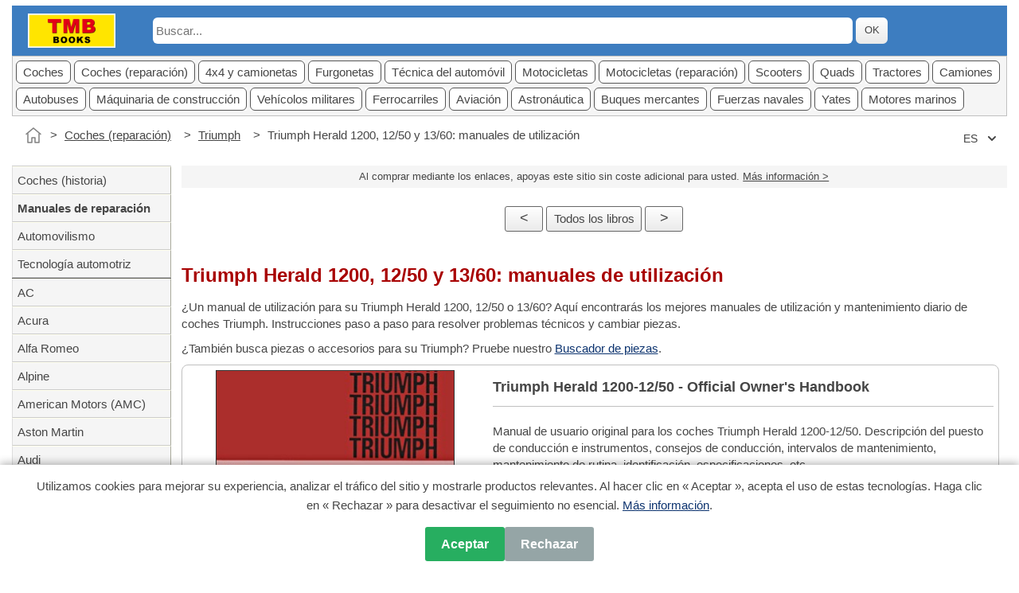

--- FILE ---
content_type: text/html
request_url: https://www.tmbbooks.com/es/autom_Triumphrep11.html
body_size: 6013
content:
<!DOCTYPE html>
<html lang="es">
<head>
<meta charset="utf-8">
<meta name="viewport" content="width=device-width, initial-scale=1.0">
<meta name ="format-detection" content="telephone=no">
<meta name="theme-color" content="#ffffff">
<title>Triumph Herald 1200, 12/50 y 13/60: manuales de utilizaci&#243;n | Comprar en Espa&#241;ol | TMB Books</title>
<meta name="description" content="&#191;Un manual de utilizaci&#243;n para su Triumph Herald 1200, 12/50 o 13/60? Aqu&#237; encontrar&#225;s los mejores manuales de utilizaci&#243;n y mantenimiento diario de coches Triumph.">
<meta name="robots" content="index,follow">
<link rel="canonical" href="https://www.tmbbooks.com/es/autom_Triumphrep11.html">
<link rel="alternate" href="https://www.tmbbooks.com/de/autom_Triumphrep11.html" hreflang="de-de">
<link rel="alternate" href="https://www.tmbbooks.com/de/autom_Triumphrep11.html" hreflang="de-at">
<link rel="alternate" href="https://www.tmbbooks.com/de/autom_Triumphrep11.html" hreflang="de-ch">
<link rel="alternate" href="https://www.tmbbooks.com/de/autom_Triumphrep11.html" hreflang="de">
<link rel="alternate" href="https://www.tmbbooks.com/en/autom_Triumphrep11.html" hreflang="en-gb">
<link rel="alternate" href="https://www.tmbbooks.com/en/autom_Triumphrep11.html" hreflang="en-us">
<link rel="alternate" href="https://www.tmbbooks.com/en/autom_Triumphrep11.html" hreflang="en-ca">
<link rel="alternate" href="https://www.tmbbooks.com/en/autom_Triumphrep11.html" hreflang="en-ie">
<link rel="alternate" href="https://www.tmbbooks.com/en/autom_Triumphrep11.html" hreflang="en">
<link rel="alternate" href="https://www.tmbbooks.com/es/autom_Triumphrep11.html" hreflang="es-es">
<link rel="alternate" href="https://www.tmbbooks.com/es/autom_Triumphrep11.html" hreflang="es-us">
<link rel="alternate" href="https://www.tmbbooks.com/es/autom_Triumphrep11.html" hreflang="es">
<link rel="alternate" href="https://www.tmbbooks.com/fr/autom_Triumphrep11.html" hreflang="fr-fr">
<link rel="alternate" href="https://www.tmbbooks.com/fr/autom_Triumphrep11.html" hreflang="fr-be">
<link rel="alternate" href="https://www.tmbbooks.com/fr/autom_Triumphrep11.html" hreflang="fr-ca">
<link rel="alternate" href="https://www.tmbbooks.com/fr/autom_Triumphrep11.html" hreflang="fr-ch">
<link rel="alternate" href="https://www.tmbbooks.com/fr/autom_Triumphrep11.html" hreflang="fr">
<link rel="alternate" href="https://www.tmbbooks.com/nl/autom_Triumphrep11.html" hreflang="nl-nl">
<link rel="alternate" href="https://www.tmbbooks.com/nl/autom_Triumphrep11.html" hreflang="nl-be">
<link rel="alternate" href="https://www.tmbbooks.com/nl/autom_Triumphrep11.html" hreflang="nl">
<link rel="alternate" href="https://www.tmbbooks.com/pl/autom_Triumphrep11.html" hreflang="pl-pl">
<link rel="alternate" href="https://www.tmbbooks.com/pl/autom_Triumphrep11.html" hreflang="pl">
<link rel="alternate" href="https://www.tmbbooks.com/" hreflang="x-default">
<meta property="og:title" content = "Triumph Herald 1200, 12/50 y 13/60: manuales de utilizaci&#243;n | Comprar en Espa&#241;ol | TMB Books">
<meta property="og:type" content="website">
<meta property="og:description" content = "&#191;Un manual de utilizaci&#243;n para su Triumph Herald 1200, 12/50 o 13/60? Aqu&#237; encontrar&#225;s los mejores manuales de utilizaci&#243;n y mantenimiento diario de coches Triumph.">
<meta property="og:url" content = "https://www.tmbbooks.com/es/autom_Triumphrep11.html">
<meta property="og:image" content = "https://www.tmbbooks.com/afb/tmb-org.jpg">
<link href="../TMB.css" rel="stylesheet">
<link rel="apple-touch-icon" sizes="180x180" href="../apple-touch-icon-180x180.png">
<link rel="icon" sizes="192x192" href="../touch-icon-192x192.png">
<link rel="icon" sizes="128x128" href="../niceicon.png">
<script src="../js/script.js" defer></script>
<script type="application/ld+json">
{
"@context": "https://schema.org",
"@type": "BreadcrumbList",
"itemListElement": [{
"@type": "ListItem",
"position": 1,
"name": "Inicio",
"item": "https://www.tmbbooks.com/es/index.htm"
},{
"@type": "ListItem",
"position": 2,
"name": "Coches (reparaci&#243;n)",
"item": "https://www.tmbbooks.com/es/bk_autorep.htm"
},{
"@type": "ListItem",
"position": 3,
"name": "Triumph",
"item": "https://www.tmbbooks.com/es/a_autom_Triumph.html"
},{
"@type": "ListItem",
"position": 4,
"name": "Triumph Herald 1200, 12/50 y 13/60: manuales de utilizaci&#243;n | Comprar en Espa&#241;ol"
}]
}
</script>
</head>
<body class="art autorep" itemscope itemtype="https://schema.org/WebPage">
<div id="fullpage">
<header role="banner">
<div class="logo">
<a href="index.htm"><img class="hdrLogo" src="../afb/logo-TMB-280-109.png" alt="TMB Bookshop logo" height="109" width="280"></a>
</div>
<div class="search-bar">
<form action="https://search.freefind.com/find.html" method="get" accept-charset="utf-8">
<input type="hidden" name="si" value="68640859">
<input type="hidden" name="pid" value="r">
<input type="hidden" name="n" value="0">
<input type="hidden" name="_charset_">
<input type="hidden" name="bcd" value="&#247;">
<input type="hidden" name="css" value="">
<input type="hidden" name="lang" value="es">
<input type="hidden" name="mode" value="all">
<input type="hidden" name="nsb">
<input type="text" name="query" class="srcFF" placeholder="Buscar...">
<button type="submit" class="but butColGrey butFF">OK</button>
</form>
</div>
</header>

<nav id="hdrNavbar" role="navigation" aria-label="Main navigation">
<ul>
<li><a href="bk_auto.htm">Coches</a></li>
<li><a href="bk_autorep.htm">Coches (reparaci&#243;n)</a></li>
<li><a href="bk_ter.htm">4x4 y camionetas</a></li>
<li><a href="bk_best.htm">Furgonetas</a></li>
<li><a href="bk_autot.htm">T&#233;cnica del autom&#243;vil</a></li>
<li><a href="bk_mot.htm">Motocicletas</a></li>
<li><a href="bk_motrep.htm">Motocicletas (reparaci&#243;n)</a></li>
<li><a href="bk_scoot.htm">Scooters</a></li>
<li><a href="bk_quad.htm">Quads</a></li>
<li><a href="bk_trek.htm">Tractores</a></li>
<li><a href="bk_truck.htm">Camiones</a></li>
<li><a href="bk_bus.htm">Autobuses</a></li>
<li><a href="bk_bouw.htm">M&#225;quinaria de construcci&#243;n</a></li>
<li><a href="bk_mil.htm">Veh&iacute;colos militares</a></li>
<li><a href="bk_trein.htm">Ferrocarriles</a></li>
<li><a href="bk_air.htm">Aviaci&oacute;n</a></li>
<li><a href="bk_space.htm">Astron&aacute;utica</a></li>
<li><a href="bk_mar.htm">Buques mercantes</a></li>
<li><a href="bk_navy.htm">Fuerzas navales</a></li>
<li><a href="bk_yacht.htm">Yates</a></li>
<li><a href="bk_yachtmot.htm">Motores marinos</a></li>
</ul>
</nav>

<button id="scrollToTopBtn" aria-label="Scroll to top">&#8679;</button>
<nav id="CrumbBar">
<ol class="breadcrumb">
<li><a href="index.htm" class="home-link" aria-label="Inicio"></a></li>
<li><a href="bk_autorep.htm">Coches (reparaci&#243;n)</a></li>
<li><a href="a_autom_Triumph.html">Triumph</a></li>
<li>Triumph Herald 1200, 12/50 y 13/60: manuales de utilizaci&#243;n</li>
</ol>
<div class="lang-select">
<select onchange="window.location.href=this.value">
<option value="../de/autom_Triumphrep11.html">DE</option><option value="../en/autom_Triumphrep11.html">EN</option><option value="#" selected>ES</option>"<option value="../fr/autom_Triumphrep11.html">FR</option><option value="../nl/autom_Triumphrep11.html">NL</option><option value="../pl/autom_Triumphrep11.html">PL</option>
</select>
</div>
</nav>
<main id="wrapper" role="main">
<p class="strFTC">Al comprar mediante los enlaces, apoyas este sitio sin coste adicional para usted. <a class = "aU" href="#footer">M&#225;s informaci&#243;n ></a></p>
<div class="butRowTop">
<a class="but butColGrey butNavLeft" href="autom_Triumphrep10.html">&lt;</a>
<a class="but butColGrey butNavTop" href="a_autom_Triumph.html">Todos los libros</a>
<a class="but butColGrey butNavRight" href="autom_Triumphrep12.html">&gt;</a>
</div>
<section id="main">
<h1>Triumph Herald 1200, 12/50 y 13/60: manuales de utilizaci&#243;n</h1>
<p class="lead">&#191;Un manual de utilizaci&#243;n para su Triumph Herald 1200, 12/50 o 13/60? Aqu&#237; encontrar&#225;s los mejores manuales de utilizaci&#243;n y mantenimiento diario de coches Triumph.
Instrucciones paso a paso para resolver problemas t&#233;cnicos y cambiar piezas.
</p>
<p>&#191;Tambi&#233;n busca piezas o accesorios para su Triumph? Pruebe nuestro <a class="aU" href="#PartsSearch">Buscador de piezas</a>.</p>
<article id="art1">
<script type="application/ld+json">
{
"@context": "https://schema.org/",
"@type": "Book",
"name": "Triumph Herald 1200-12/50 - Official Owner&#39;s Handbook",
"publisher": {"@type":"Organization","name":"Triumph Motor Company Ltd"},
"isbn":"9781855200616",
"inLanguage": "en",
"url": "https://www.tmbbooks.com/es/autom_Triumphrep11.html",
"description": "Manual de usuario original para los coches Triumph Herald 1200-12/50. Descripci&#243;n del puesto de conducci&#243;n e instrumentos, consejos de conducci&#243;n, intervalos de mantenimiento, mantenimiento de rutina, identificaci&#243;n, especificaciones, etc.",
"image": {"@type":"ImageObject", "url":"https://www.tmbbooks.com/afb/BL/T628HH.jpg", "width": "300", "height": "220"},
"offers": {
"@type": "Offer",
"url": "https://www.tmbbooks.com/es/autom_Triumphrep11.html",
"availability": "https://schema.org/InStock"
}
}
</script>
<div class="tblR">
<div class="sect grp">
<div class="col td85 bkColR">
<h2>Triumph Herald 1200-12/50 - Official Owner&#39;s Handbook</h2>
<p class="sum">Manual de usuario original para los coches Triumph Herald 1200-12/50. Descripci&#243;n del puesto de conducci&#243;n e instrumentos, consejos de conducci&#243;n, intervalos de mantenimiento, mantenimiento de rutina, identificaci&#243;n, especificaciones, etc.</p>
<p>Manual de usuario original, como se entrega con cada veh&#237;culo nuevo. Referencia Triumph: 51289.</p>
<h3 class="ArtData">Detalle del libro</h3>
<table class="bkSpecs">
<tr><th>Presentaci&#243;n:</th><td>14 x 21 x 0.3 cm, tapa blanda</td></tr>
<tr><th>Ilustraci&#243;n:</th><td>ricamente ilustrado con fotos y dibujos</td></tr>
<tr><th>Editorial:</th><td>Triumph Motor Company Ltd (GB)</td></tr>
<tr><th>ISBN:</th><td>9781855200616</td></tr>
</table>
</div>
<div class="col td83 bkColL">
<img src="../afb/BL/T628HH.jpg" loading="lazy" height="220" width="300" alt="Triumph Herald 1200-12/50 - Official Owner&#39;s Handbook" title="HHT628">
<p class="covTitle">Triumph Herald 1200-12/50 - Official Owner&#39;s Handbook</p>
<p>Idioma: <b>Ingl&#233;s</b></p>
<p class="artCTA">Disponible en Amazon - pago segura y entrega r&#225;pido</p>
<a rel="sponsored" target="_blank" class="but butLink butAM" href="https://www.amazon.es/dp/1855200619/ref=nosim?tag=tmbbooksgb0f-21">Comprar en Amazon ES</a><br>
<a rel="sponsored" target="_blank" class="but butLink butAM" href="https://www.amazon.com/dp/1855200619/ref=nosim?tag=tmbbooksus-20">Comprar en Amazon.com</a><br>
</div></div></div>
</article>
<article id="art2">
<script type="application/ld+json">
{
"@context": "https://schema.org/",
"@type": "Book",
"name": "Triumph Herald 13/60 - Official Owner&#39;s Handbook",
"publisher": {"@type":"Organization","name":"Triumph Motor Company Ltd"},
"isbn":"9781855201415",
"inLanguage": "en",
"url": "https://www.tmbbooks.com/es/autom_Triumphrep11.html",
"description": "Manual de usuario original para los coches Triumph Herald 13/60. Descripci&#243;n del puesto de conducci&#243;n e instrumentos, consejos de conducci&#243;n, intervalos de mantenimiento, mantenimiento de rutina, identificaci&#243;n, especificaciones, etc.",
"image": {"@type":"ImageObject", "url":"https://www.tmbbooks.com/afb/BL/T626HH.jpg", "width": "300", "height": "220"},
"offers": {
"@type": "Offer",
"url": "https://www.tmbbooks.com/es/autom_Triumphrep11.html",
"availability": "https://schema.org/InStock"
}
}
</script>
<div class="tblR">
<div class="sect grp">
<div class="col td85 bkColR">
<h2>Triumph Herald 13/60 - Official Owner&#39;s Handbook</h2>
<p class="sum">Manual de usuario original para los coches Triumph Herald 13/60. Descripci&#243;n del puesto de conducci&#243;n e instrumentos, consejos de conducci&#243;n, intervalos de mantenimiento, mantenimiento de rutina, identificaci&#243;n, especificaciones, etc.</p>
<p>Manual de usuario original, como se entrega con cada veh&#237;culo nuevo. Referencia Triumph: 545037 (1975).</p>
<h3 class="ArtData">Detalle del libro</h3>
<table class="bkSpecs">
<tr><th>Presentaci&#243;n:</th><td>72 p&#225;ginas, 14 x 17 x 0.4 cm, tapa blanda</td></tr>
<tr><th>Ilustraci&#243;n:</th><td>ricamente ilustrado con fotos y dibujos</td></tr>
<tr><th>Editorial:</th><td>Triumph Motor Company Ltd (GB, 1975)</td></tr>
<tr><th>ISBN:</th><td>9781855201415</td></tr>
</table>
</div>
<div class="col td83 bkColL">
<img src="../afb/BL/T626HH.jpg" loading="lazy" height="220" width="300" alt="Triumph Herald 13/60 - Official Owner&#39;s Handbook" title="HHT626">
<p class="covTitle">Triumph Herald 13/60 - Official Owner&#39;s Handbook</p>
<p>Idioma: <b>Ingl&#233;s</b></p>
<p class="artCTA">Disponible en Amazon - pago segura y entrega r&#225;pido</p>
<a rel="sponsored" target="_blank" class="but butLink butAM" href="https://www.amazon.es/dp/1855201410/ref=nosim?tag=tmbbooksgb0f-21">Comprar en Amazon ES</a><br>
<a rel="sponsored" target="_blank" class="but butLink butAM" href="https://www.amazon.com/dp/1855201410/ref=nosim?tag=tmbbooksus-20">Comprar en Amazon.com</a><br>
</div></div></div>
</article>
<div class="fb boxParts" id="PartsSearch">
<div class="fb31">
<p class="txtC"><img src="../afb/parts.webp" loading="lazy" height="512" width="768" alt="Triumph parts"></p>
</div><div class="fb32">
<h2>Piezas y accesorios para su Triumph</h2>
<p>Aqu&#237; encontrar&#225; no solo piezas de repuesto, sino tambi&#233;n diversos accesorios pr&#225;cticos y &#250;tiles para su Triumph Herald.</p>
<p>
<a rel="sponsored" target="_blank" class="but butLink butAM" href="https://www.amazon.es/s?k=triumph+herald+parts&tag=tmbbooksgb0f-21">Buscar en Amazon ES</a>
<a rel="sponsored" target="_blank" class="but butLink butAM" href="https://www.amazon.com/s?k=triumph+herald+parts&tag=tmbbooksus-20">Buscar en Amazon.com</a>
</p>
</div>
</div>
<div class="butRowBottom">
<a class="but butColGrey butNavLeft" href="autom_Triumphrep10.html">&lt;</a>
<a class="but butColGrey butNavTop" href="a_autom_Triumph.html">Todos los libros</a>
<a class="but butColGrey butNavRight" href="autom_Triumphrep12.html">&gt;</a>
</div>
<h2>Tambi&#233;n te puede interesar:</h2>
<div class="conArt">
<div class="boxArt"><p class="txtC"><a href="autom_Triumphrep12.html"><img src="../afb/HA/0112.jpg" loading="lazy" height="300" width="235" alt="Triumph GT6 &amp; Vitesse - All models (1962-1974) | Haynes Owners Workshop Manual (0112)"></a></p>
<p class="txC"><a href="autom_Triumphrep12.html">Triumph GT6 &amp; Vitesse - All models (1962-1974)</a></p>
<p class="data colGrey">Ingl&#233;s | tapa blanda | 256 p&#225;g. | 2013</p>
</div>
<div class="boxArt"><p class="txtC"><a href="autom_Triumphrep12.html"><img src="../afb/BL/T612WH.jpg" loading="lazy" height="300" width="214" alt="Triumph Herald / Vitesse 6 / Spitfire Mk 1, 2 &amp; 3 (1959-1970) - Official Workshop Manual"></a></p>
<p class="txC"><a href="autom_Triumphrep12.html">Triumph Herald / Vitesse 6 / Spitfire Mk 1, 2 &amp; 3 (1959-1970) - Official Workshop Manual</a></p>
<p class="data colGrey">Ingl&#233;s | tapa blanda | 272 p&#225;g. | 1985</p>
</div>
<div class="boxArt"><p class="txtC"><a href="autom_Triumphrep12.html"><img src="../afb/HA/H867.jpg" loading="lazy" height="300" width="233" alt="Triumph Spitfire, GT6, Vitesse &amp; Herald | Haynes Restoration Manual"></a></p>
<p class="txC"><a href="autom_Triumphrep12.html">Triumph Spitfire, GT6, Vitesse &amp; Herald</a></p>
<p class="data colGrey">Peter Williams, Lindsay Porter | Ingl&#233;s | tapa dura | 308 p&#225;g. | 2002</p>
</div>
<div class="boxArt"><p class="txtC"><a href="autom_Triumphrep12.html"><img src="../afb/BL/T627PH.jpg" loading="lazy" height="300" width="218" alt="Triumph Vitesse 2 Litre Mk 2 Models - Spare Parts Catalogue"></a></p>
<p class="txC"><a href="autom_Triumphrep12.html">Triumph Vitesse 2 Litre Mk 2 Models - Spare Parts Catalogue</a></p>
<p class="data colGrey">Ingl&#233;s | tapa blanda | 156 p&#225;g. | 1970</p>
</div>
<div class="boxArt"><p class="txtC"><a href="autom_Triumphrep12.html"><img src="../afb/BL/T69WH.jpg" loading="lazy" height="300" width="218" alt="Triumph GT6 Mk 2 (GT6+), GT6 Mk 3, Vitesse 2 Litre Mk 2 (1969-1973) | Autobooks Owners Workshop Manual (OWM 723)"></a></p>
<p class="txC"><a href="autom_Triumphrep12.html">Triumph GT6 Mk 2 (GT6+), GT6 Mk 3, Vitesse 2 Litre Mk 2 (1969-1973)</a></p>
<p class="data colGrey">Ingl&#233;s | tapa blanda | 172 p&#225;g. | 2017</p>
</div>
<div class="boxArt"><p class="txtC"><a href="autom_Triumphrep12.html"><img src="../afb/BEN/9780837617497.jpg" loading="lazy" height="300" width="232" alt="The Complete Official Triumph GT6, GT6+ &amp; GT6 Mk III (1967-1973) - Driver&#39;s Handbook and Workshop Manual"></a></p>
<p class="txC"><a href="autom_Triumphrep12.html">The Complete Official Triumph GT6, GT6+ &amp; GT6 Mk III (1967-1973) - Driver&#39;s Handbook and Workshop Manual</a></p>
<p class="data colGrey">British Leyland Motors | Ingl&#233;s | tapa dura | 480 p&#225;g. | 2015</p>
</div>
<div class="boxArt"><p class="txtC"><a href="autom_Triumphrep12.html"><img src="../afb/AA/9780719843280.jpg" loading="lazy" height="300" width="209" alt="Triumph Spitfire Restoration Manual"></a></p>
<p class="txC"><a href="autom_Triumphrep12.html">Triumph Spitfire Restoration Manual</a></p>
<p class="data colGrey">Larry Spouler | Ingl&#233;s | tapa dura | 240 p&#225;g. | 2024</p>
</div>
<div class="boxArt"><p class="txtC"><a href="autom_Triumphrep12.html"><img src="../afb/VEP/9781588500281.jpg" loading="lazy" height="300" width="241" alt="Triumph Spitfire, GT6, Vitesse (1962-1968) | Autobooks Owners Workshop Manual"></a></p>
<p class="txC"><a href="autom_Triumphrep12.html">Triumph Spitfire, GT6, Vitesse (1962-1968)</a></p>
<p class="data colGrey">Autobooks | Ingl&#233;s | tapa blanda | 184 p&#225;g. | 2001</p>
</div>
</div>
<p class="block colGrey">A&#241;os: 1959 1960 1961 1962 1963 1964 1965 1966 1967 1968 1969 1970 1971</p>
</section>
</main>
<aside id="leftCol">
<nav id="NavL" class="menuvak">
<ul>
<li><a href="bk_auto.htm">Coches (historia)</a></li>
<li><a href="bk_autorep.htm"><b>Manuales de reparaci&#243;n</b></a></li>
<li><a href="list_autosp.html">Automovilismo</a></li>
<li><a href="bk_autot.htm">Tecnolog&#237;a automotriz</a></li>
</ul>
<ul>
<li><a href="a_autom_AC.html">AC</a></li>
<li><a href="a_autom_Acura.html">Acura</a></li>
<li><a href="a_autom_AlfaRomeo.html">Alfa Romeo</a></li>
<li><a href="a_autom_Alpine.html">Alpine</a></li>
<li><a href="a_autom_Amc.html">American Motors (AMC)</a></li>
<li><a href="a_autom_AstonMartin.html">Aston Martin</a></li>
<li><a href="a_autom_Audi.html">Audi</a></li>
<li><a href="a_autom_Austin.html">Austin</a></li>
<li><a href="a_autom_Austin.html">Austin-Healey</a></li>
<li><a href="a_autom_Autobianchi.html">Autobianchi</a></li>
<li><a href="a_autom_Bentley.html">Bentley</a></li>
<li><a href="a_autom_BMW.html">BMW</a></li>
<li><a href="a_autom_Borgward.html">Borgward</a></li>
<li><a href="autom_BSArep.html">BSA</a></li>
<li><a href="a_autom_Buick.html">Buick</a></li>
<li><a href="a_autom_Cadillac.html">Cadillac</a></li>
<li><a href="a_autom_Chevrolet.html">Chevrolet</a></li>
<li><a href="a_autom_ChryslerZF.html">Chrysler France</a></li>
<li><a href="a_autom_Chrysler.html">Chrysler USA</a></li>
<li><a href="a_autom_Citroen.html">Citro&#235;n</a></li>
<li><a href="a_autom_Dacia.html">Dacia</a></li>
<li><a href="a_autom_Daewoo.html">Daewoo</a></li>
<li><a href="a_autom_DAF.html">DAF</a></li>
<li><a href="autom_Daihatsurep.html">Daihatsu</a></li>
<li><a href="a_autom_Daimler.html">Daimler</a></li>
<li><a href="a_autom_Nissan.html">Datsun</a></li>
<li><a href="a_autom_DeLorean.html">DeLorean</a></li>
<li><a href="a_autom_DeSoto.html">DeSoto</a></li>
<li><a href="a_autom_DKW.html">DKW</a></li>
<li><a href="a_autom_Dodge.html">Dodge</a></li>
<li><a href="a_autom_Edsel.html">Edsel</a></li>
<li><a href="a_autom_FacelVega.html">Facel Vega</a></li>
<li><a href="a_autom_Ferrari.html">Ferrari</a></li>
<li><a href="a_autom_Fiat.html">Fiat</a></li>
<li><a href="a_autom_Ford.html">Ford Europe</a></li>
<li><a href="a_autom_FordUSA.html">Ford USA</a></li>
<li><a href="a_autom_Hillman.html">Hillman</a></li>
<li><a href="a_autom_Honda.html">Honda</a></li>
<li><a href="a_autom_Hyundai.html">Hyundai</a></li>
<li><a href="autom_Infinitirep.html">Infiniti</a></li>
<li><a href="autom_Isuzurep.html">Isuzu</a></li>
<li><a href="a_autom_Jaguar.html">Jaguar</a></li>
<li><a href="a_autom_Jowett.html">Jowett</a></li>
<li><a href="a_autom_Kia.html">Kia</a></li>
<li><a href="a_autom_Lada.html">Lada</a></li>
<li><a href="a_autom_Lancia.html">Lancia</a></li>
<li><a href="a_autom_Lexus.html">Lexus</a></li>
<li><a href="a_autom_Lincoln.html">Lincoln</a></li>
<li><a href="autom_Lloydrep.html">Lloyd</a></li>
<li><a href="a_autom_Lotus.html">Lotus</a></li>
<li><a href="a_autom_Maserati.html">Maserati</a></li>
<li><a href="a_autom_Matra.html">Matra</a></li>
<li><a href="a_autom_Mazda.html">Mazda</a></li>
<li><a href="a_autom_MercedesBenz.html">Mercedes-Benz</a></li>
<li><a href="a_autom_Mercury.html">Mercury</a></li>
<li><a href="a_autom_Mg.html">MG</a></li>
<li><a href="a_autom_Mini.html">Mini</a></li>
<li><a href="a_autom_Mitsubishi.html">Mitsubishi</a></li>
<li><a href="a_autom_Morgan.html">Morgan</a></li>
<li><a href="a_autom_Morris.html">Morris</a></li>
<li><a href="autom_Nashrep.html">Nash</a></li>
<li><a href="a_autom_Nissan.html">Nissan</a></li>
<li><a href="a_autom_NSU.html">NSU</a></li>
<li><a href="a_autom_Oldsmobile.html">Oldsmobile</a></li>
<li><a href="a_autom_Opel.html">Opel</a></li>
<li><a href="a_autom_Packard.html">Packard</a></li>
<li><a href="a_autom_Panhard.html">Panhard</a></li>
<li><a href="a_autom_Peugeot.html">Peugeot</a></li>
<li><a href="a_autom_Plymouth.html">Plymouth</a></li>
<li><a href="a_autom_FSO.html">Polonez</a></li>
<li><a href="a_autom_FSO.html">Polski Fiat</a></li>
<li><a href="a_autom_Pontiac.html">Pontiac</a></li>
<li><a href="a_autom_Porsche.html">Porsche</a></li>
<li><a href="a_autom_Reliant.html">Reliant</a></li>
<li><a href="a_autom_Renault.html">Renault</a></li>
<li><a href="a_autom_Riley.html">Riley</a></li>
<li><a href="a_autom_RollsRoyce.html">Rolls-Royce</a></li>
<li><a href="a_autom_Rover.html">Rover</a></li>
<li><a href="a_autom_Saab.html">Saab</a></li>
<li><a href="autom_Saturnrep.html">Saturn</a></li>
<li><a href="a_autom_Seat.html">Seat</a></li>
<li><a href="a_autom_Simca.html">Simca</a></li>
<li><a href="a_autom_Skoda.html">Skoda</a></li>
<li><a href="a_autom_Smart.html">Smart</a></li>
<li><a href="a_autom_Subaru.html">Subaru</a></li>
<li><a href="a_autom_Sunbeam.html">Sunbeam</a></li>
<li><a href="a_autom_Suzuki.html">Suzuki</a></li>
<li><a href="a_autom_Talbot.html">Talbot</a></li>
<li><a href="a_autom_Toyota.html">Toyota</a></li>
<li><a href="a_autom_Trabant.html">Trabant</a></li>
<li><a href="a_autom_Triumph.html">Triumph</a></li>
<li><a href="a_autom_Vauxhall.html">Vauxhall</a></li>
<li><a href="a_autom_Vw.html">Volkswagen</a></li>
<li><a href="a_autom_Volvo.html">Volvo</a></li>
<li><a href="a_autom_Wartburg.html">Wartburg</a></li>
<li><a href="a_autom_Wolseley.html">Wolseley</a></li>
<li><a href="autom_Zastavarep.html">Zastava</a></li>
<li><a href="autom_ZAZrep.html">ZAZ Zaporozhets</a></li>
</ul>
<ul>
</ul>
</nav>

<br class="clearfloat">
</aside>
<hr class="clearfloat">

<footer id="footer">

<div class="footerbalk">&copy; 2000-2025 TMB Bookshop - Todos los derechos reservados</div>

<p class="txtC line22">&#127757; <a href="../index.htm">Selecci&#243;n de idioma</a> | <a href="help-faq.htm">Sobre nosotros</a> | <a href="b-index.htm">Blog</a> | <a href="contact.htm">Contactar</a> | <a href="help-faq.htm">Preguntas frecuentes (FAQ)</a> | 
<a href="cond-gen.htm">Condiciones generales de venta</a> | <a href="cond-privacy.htm">Pol&#237;tica de privacidad</a> | <a href="cond-cookies.htm">Pol&#237;tica de cookies</a> | <a href="cond-cookies-settings.htm">Configuraci&#243;n de cookies</a> | <a href="cond-use.htm">Condiciones de uso</a></p>

<div class="fb">
<div class="fb21">

<h3>Preguntas frecuentes (FAQ)</h3>

<p class="txtB">&#191;Todos los libros est&#225;n disponibles en espa&#241;ol?</p>
<p>Los libros est&#225;n disponibles &#250;nicamente en el idioma indicado en la descripci&#243;n del producto. No obstante, puede descargar gratuitamente los <a class="aU" href="help-dict.htm">diccionarios t&#233;cnicos Haynes</a> en PDF, disponibles en varios idiomas.</p>

<p class="txtB">&#191;D&#243;nde puedo encontrar descargas en PDF o digitales?</p>
<p>Muchos manuales est&#225;n disponibles tanto en versi&#243;n impresa como en descarga inmediata en formatos PDF, Kindle o ePub. Esta informaci&#243;n se indica claramente en cada ficha de producto.</p>

</div><div class="fb21">

<p class="txtB">Divulgaci&oacute;n de afiliados</p>
<p>Este sitio web le permite acceder f&#225;cilmente a las p&#225;ginas de productos de Amazon a trav&#233;s de enlaces de afiliado. Si realiza un pedido mediante estos enlaces, es posible que recibamos una peque&#241;a comisi&#243;n sin coste adicional para usted.</p>
<p>Esto no influye en la elecci&#243;n de los libros presentados. Nos gustar&#237;a hacer hincapi&#233; en que s&#243;lo recomendamos libros que nosotros mismos respaldamos plenamente. Nuestras recomendaciones independientes se basan en nuestra propia experiencia de 25 a&#241;os en el comercio de libros t&#233;cnicos.</p>
<p>En calidad de Afiliado de Amazon, TMB Bookshop obtiene ingresos por las compras adscritas que cumplen los requisitos aplicables. Amazon es una marca comercial de Amazon.com, Inc. y/o sus filiales</p>

</div></div>

</footer>

<div id="cookie-banner">
<div class="cookie-content">
<div class="cookie-text">Utilizamos cookies para mejorar su experiencia, analizar el tr&#225;fico del sitio y mostrarle productos relevantes. Al hacer clic en « Aceptar », acepta el uso de estas tecnolog&#237;as. Haga clic en « Rechazar » para desactivar el seguimiento no esencial. <a href="cond-cookies.htm" class="aU">M&#225;s informaci&#243;n</a>.</div>
<div class="cookie-buttons">
<button class="cookie-btn accept-all" onclick="acceptAllCookies()">Aceptar</button>
<button class="cookie-btn reject-all" onclick="rejectAllCookies()">Rechazar</button>
</div>
</div>
</div>
</div>
</body>
</html>


--- FILE ---
content_type: text/css
request_url: https://www.tmbbooks.com/TMB.css
body_size: 8895
content:
/*! normalize.css v8.0.1 | MIT License | github.com/necolas/normalize.css */html{line-height:1.15;-webkit-text-size-adjust:100%;text-size-adjust:100%;-moz-text-size-adjust:100%;-ms-text-size-adjust:100%}body{margin:0}main{display:block}h1{font-size:2em;margin:0.67em 0}hr{box-sizing:content-box;height:0;overflow:visible}pre{font-family:monospace;font-size:1em}a{background-color:transparent}abbr[title]{border-bottom:none;text-decoration:underline;text-decoration:underline dotted}b,strong{font-weight:bolder}code,kbd,samp{font-family:monospace;font-size:1em}small{font-size:80%}sub,sup{font-size:75%;line-height:0;position:relative;vertical-align:baseline}sub{bottom:-0.25em}sup{top:-0.5em}img{border-style:none}button,input,optgroup,select,textarea{font-family:inherit;font-size:100%;line-height:1.15;margin:0}button,input{overflow:visible}button,select{text-transform:none}button,[type="button"],[type="reset"],[type="submit"]{-webkit-appearance:button}button::-moz-focus-inner,[type="button"]::-moz-focus-inner,[type="reset"]::-moz-focus-inner,[type="submit"]::-moz-focus-inner{border-style:none;padding:0}button:-moz-focusring,[type="button"]:-moz-focusring,[type="reset"]:-moz-focusring,[type="submit"]:-moz-focusring{outline:1px dotted ButtonText}fieldset{padding:0.35em 0.75em 0.625em}legend{box-sizing:border-box;color:inherit;display:table;max-width:100%;padding:0;white-space:normal}progress{vertical-align:baseline}textarea{overflow:auto}[type="checkbox"],[type="radio"]{box-sizing:border-box;padding:0}[type="number"]::-webkit-inner-spin-button,[type="number"]::-webkit-outer-spin-button{height:auto}[type="search"]{-webkit-appearance:textfield;outline-offset:-2px}[type="search"]::-webkit-search-decoration{-webkit-appearance:none}::-webkit-file-upload-button{-webkit-appearance:button;font:inherit}details{display:block}summary{display:list-item}template{display:none}[hidden]{display:none}#fullpage{margin:0 auto;min-width:320px;max-width:1280px;padding:0 15px;width:100%}.tbl{border:none;display:table;margin:0 0 12px 0;width:100%}.tblB{border-right:1px solid silver;border-bottom:1px solid silver;display:table;margin:5px 0 16px 0;width:100%}.tblR{border:1px solid silver;border-radius:8px;display:table;margin:0 0 16px 0;width:99%}.sect{clear:both;display:table-row;padding:0;margin:0 -15px 0 -15px}.col{display:table-cell;margin:0;vertical-align:top}.col ul{margin-left:10px}.grp:before,.grp:after{content:"";display:table}.grp:after{clear:both}.grp{zoom:1}.td21,.td22,.td31,.td32,.td33,.td41,.td42,.td43,.td44,.td51,.td52,.td53,.td54,.td55,.td61,.td62,.td63,.td64,.td65,.td66,.td71,.td72,.td73,.td74,.td75,.td76,.td77,.td81,.td82,.td83,.td84,.td85,.td86,.td87,.td88{border:0;margin:0;padding:6px}.td11B,.td21B,.td22B,.td31B,.td32B,.td33B,.td41B,.td42B,.td43B,.td44B,.td51B,.td52B,.td53B,.td54B,.td55B,.td61B,.td62B,.td63B,.td64B,.td65B,.td66B,.td71B,.td72B,.td73B,.td74B,.td75B,.td76B,.td77B,.td81B,.td82B,.td83B,.td84B,.td85B,.td86B,.td87B,.td88B{border-top:1px solid silver;border-left:1px solid silver;margin:0;padding:12px}.td11,.td11B{width:100%}.td21,.td21B,.td42,.td42B,.td63,.td63B,.td84,.td84B{width:50%}.td22,.td22B,.td33,.td33B,.td44,.td44B,.td55,.td55B,.td66,.td66B,.td77,.td77B{width:100%}.td31,.td31B,.td62,.td62B{width:33.333333%}.td32,.td32B,.td64,.td64B{width:66.666666%}.td41,.td41B,.td82,.td82B{width:25%}.td43,.td43B,.td86,.td86B{width:75%}.td51,.td51B{width:20%}.td52,.td52B{width:40%}.td53,.td53B{width:60%}.td54,.td54B{width:80%}.td61,.td61B{width:16.666666%}.td71,.td71B{width:14.28571%}.td72,.td72B{width:28.57142%}.td73,.td73B{width:42.85714%}.td74,.td74B{width:57.14285%}.td75,.td75B{width:71.42857%}.td76,.td46B{width:85.71428%}.td81,.td81B{width:12.5%}.td83,.td83B{width:37.5%}.td85,.td85B{width:62.5%}.td87,.td87B{width:87.5%}.fb{border:none;border-collapse:collapse;display:flex;flex-wrap:wrap;margin:0 0 12px 0}.fbB{border-collapse:collapse;border-right:1px solid silver;border-bottom:1px solid silver;display:flex;flex-wrap:wrap;margin:0 0 12px 0}.fbBH{border-collapse:collapse;border-top:1px solid silver;border-bottom:1px solid silver;display:flex;flex-wrap:wrap;margin:0 0 12px 0;padding:10px 0}.fb21,.fb22,.fb31,.fb32,.fb33,.fb41,.fb42,.fb43,.fb44,.fb51,.fb52,.fb53,.fb54,.fb55,.fb61,.fb62,.fb63,.fb64,.fb65,.fb66,.fb71,.fb72,.fb73,.fb74,.fb75,.fb76,.fb77,.fb81,.fb82,.fb83,.fb84,.fb85,.fb86,.fb87,.fb88{border:0;margin:0;padding:6px}.fb11B,.fb21B,.fb22B,.fb31B,.fb32B,.fb33B,.fb41B,.fb42B,.fb43B,.fb44B,.fb51B,.fb52B,.fb53B,.fb54B,.fb55B,.fb61B,.fb62B,.fb63B,.fb64B,.fb65B,.fb66B,.fb71B,.fb72B,.fb73B,.fb74B,.fb75B,.fb76B,.fb77B,.fb81B,.fb82B,.fb83B,.fb84B,.fb85B,.fb86B,.fb87B,.fb88B{border-top:1px solid silver;border-left:1px solid silver;margin:0;padding:12px}.fb11,.fb11B{flex:1 0 100%}.fb21,.fb21B,.fb42,.fb42B,.fb63,.fb63B,.fb84,.fb84B{flex:2 2 49%}.fb22,.fb22B,.fb33,.fb33B,.fb44,.fb44B,.fb55,.fb55B,.fb66,.fb66B,.fb77,.fb77B{flex:1 0 100%}.fb31,.fb31B,.fb62,.fb62B{flex:1 0 33.333333%}.fb32,.fb32B,.fb64,.fb64B{flex:1 0 66.666666%}.fb41,.fb41B,.fb82,.fb82B{flex:1 1 24%}.fb43,.fb43B,.fb86,.fb86B{flex:1 0 75%}.fb51,.fb51B{flex:1 0 20%}.fb52,.fb52B{flex:1 0 40%}.fb53,.fb53B{flex:1 0 60%}.fb54,.fb54B{flex:1 0 80%}.fb61,.fb61B{flex:1 0 16.666666%}.fb71,.fb71B{flex:1 0 14.28571%}.fb72,.fb72B{flex:1 0 28.57142%}.fb73,.fb73B{flex:1 0 42.85714%}.fb74,.fb74B{flex:1 0 57.14285%}.fb75,.fb75B{flex:1 0 71.42857%}.fb76,.fb46B{flex:1 0 85.71428%}.fb81,.fb81B{flex:1 0 12.5%}.fb83,.fb83B{flex:1 0 37.5%}.fb85,.fb85B{flex:1 0 62.5%}.fb87,.fb87B{flex:1 0 87.5%}*,*:before,*:after{box-sizing:border-box}html{overflow-y:scroll;overflow-x:hidden}body{background-color:#FFF;color:#464646;font-family:arial, helvetica, sans-serif;font-size:15px;line-height:1.45;max-height:999999px;overflow-y:initial;width:100%}button,select,textarea{font-family:inherit;font-size:15px;line-height:inherit}a{color:#0C336F;text-decoration:none}a:hover,a:focus{color:#E91607;text-decoration:none}figure{margin:0}img{border:1px solid #333;height:auto;margin:0 5px 0 5px;max-width:100%}hr{margin:20px 0 20px 0;border:0;border-top:1px solid #EEE}input{padding:4px}h1,h2,h3,h4,h5,h6,.h1,.h2,.h3,.h4,.h5,.h6{color:#a80000;font-family:inherit;text-rendering:optimizeLegibility}h1,.h1{margin:12px 0 15px 0}h2,.h2{margin:10px 0 12px 0}h3,h4,.h3,.h4{margin:10px 0 14px 0}h5,h6,.h5,.h6{margin:8px 0 12px 0}h1{font-weight:550;font-size:24px;line-height:1.64;text-align:left}h2{font-weight:550;font-size:18px;line-height:1.5;text-align:left}h3{font-weight:550;font-size:15px;line-height:1.5}h4{font-weight:550;font-size:14px;line-height:1.5}h5{font-weight:550;font-size:15px;line-height:1.43}h6{font-weight:550;font-size:12px;line-height:1.33;padding-bottom:1px}p{font-size:15px;line-height:1.45;margin:10px 0px 10px 0px;padding:0}b,strong{font-weight:550}em,i{font-style:italic}small,.small{font-size:12px}ul,ol{margin:10px;padding:0 0 0 10px}ul ul,ol ul,ul,ol,ol ol{margin-bottom:0}dl{margin:0 0 20px 0}dt,dd{line-height:1.45}dt{font-weight:bold}dd{margin-left:0}th,td{margin:10px 0 10px 0;text-align:left}table{background-color:transparent;width:100%;max-width:100%;margin:20px 0 20px 0}.aB{color:#464646;font-weight:bold}.aU{text-decoration:underline}.aUB{color:#464646;text-decoration:underline}.aNU{text-decoration:none}.bgGreen{background-color:#B6F6B6}.bgGrey{background-color:#E5E5E5}.article-container{box-sizing:border-box;margin:0 auto;max-width:600px;padding:15px;width:100%}.bk img{max-width:180px}.block{display:block;font-size:15px;padding:40px 0 10px 0}.boxBlue{background:#ffffff;border:1px solid #3D7DC0;margin:10px 0 10px 0;max-height:999999px;padding:5px;width:100%}.boxGrey{border:1px solid gray;color:#666;margin:10px 0 10px 0;max-height:999999px;padding:10px;width:100%}.boxRed{background:#ffffff;border:1px solid Black;color:#A12828;margin:20px;max-height:999999px;padding:5px;width:100%}.boxTrans{border:1px solid Black;padding:5px;width:100%}.boxWhite{background:#ffffff;border:1px solid silver;margin:10px 0 10px 0;max-height:999999px;padding:5px;width:100%}.boxWhite hr{border-color:silver;border-style:solid;border-width:1px 0 0 0;clear:both;height:0;margin:2px 0 2px 0}.boxWhite li{list-style:none}.boxWhite ul{padding-left:5px}.boxYel{background:#FFFFE0;border:1px solid #999;margin:10px 0 10px 0;max-height:999999px;padding:15px;width:100%}.brdL{border-left:1px solid Black;padding-left:3px}.brdR{border-right:1px solid Black;padding-right:3px}.brdT{border-top:1px solid Black;padding-top:3px}.brdB{border-bottom:1px solid Black;padding-bottom:3px}.brdSilver{border:1px solid silver;margin:5px;padding:15px}.clearfloat{clear:both;height:0;line-height:0;margin:15px 0 15px 0}.colBlack{color:#464646}.colBlue{color:#003366}.colBlueDark{color:#000080}.colBrown{color:#a80000}.colGreen{color:#24bb0d}.colGreenD{color:#067d62}.colGreenL{color:#dfffcf}.colGrey{color:gray}.colGreyL{color:#AAA}.colGreyM{color:#eaeaea}.colRed{color:#EE4000}.colWhite{color:White}.fw{width:100%}.w100{width:100%}.w90{width:90%}.w80{width:80%}.w70{width:70%}.w60{width:60%}.w50{width:50%}.w40{width:40%}.w30{width:30%}.w20{width:20%}.w10{width:10%}.hdrHome{background-color:#3D7DC0;clear:both;display:block;margin:7px 0 7px 0;padding:10px 0;width:100%}.help h1{border-bottom:1px solid black}.help h3{margin:20px 0 0 0}.help p{margin-left:8px}.imgHome a img{max-width:155px}.imgL{float:left;margin-right:3%;margin-bottom:10px;max-width:100%}.imgR{float:right;margin-left:3%;margin-bottom:10px;max-width:100%}.imgZb{border:none}.img60{height:auto;max-width:60%;width:60%}.img70{height:auto;max-width:70%;width:70%}.img80{height:auto;max-width:80%;width:80%}.img90{height:auto;max-width:90%;width:90%}.lead p{font-size:15px;margin:10px 0 10px 0;max-height:999999px}.line22{line-height:220%}.logoInfo{font-size:17px;margin:0 0 0 10px}.nm{margin:0}.noPad{margin:0 -10px 10px -10px}.pad5{padding:5px}.pad10{padding:10px}.pad15{padding:15px}.strPlus{color:#24bb0d;margin:0 0 25px 15px;padding:0}.tblGrey{border-collapse:collapse;background:#ffffff;width:100%}.tblGrey td,.tblGrey th{background:#ffffff;border:1px solid #999;margin:0;padding:9px;text-align:left;vertical-align:top}.tblRand{border:1px solid #999;clear:both;margin:5px 0 5px 0;padding:0 10px 0 10px;width:100%}.tblRand tr,.tblRand td,.tblVbzb tr,.tblVbzb td{border:none}.tblVbzb{border-collapse:collapse;border:none;width:100%}.txt90{font-size:0.9em}.txtB{font-weight:bold}.txtC{text-align:center}.txtL{float:left;text-align:left}.txtR{float:right;text-align:right}.txtVT{vertical-align:top}.txtVM{vertical-align:middle}.txtVB{vertical-align:bottom}.txtNew{background-color:#A80000;color:White;font-size:12px;font-weight:bold;padding:4px 7px 4px 7px}.ulL{margin-left:20px;padding-left:10px}.ulL li{margin-left:1px}#header{background-color:#3D7DC0;display:block;height:auto;max-height:999999px;margin:7px 0 0 0;padding:10px 0 5px 0;position:sticky;top:0;width:100%;z-index:1000}#header ul{list-style:none;margin:0}#header ul li{float:left;height:auto;vertical-align:middle}#header ul li.hdrLogo{margin:0 3px 0 0;text-align:left;width:120px}#header ul li.hdrLogo img{border:none;height:auto;max-width:100%}#header ul li.hdrTxt{color:#FFF;width:300px}header{align-items:center;background-color:#3D7DC0;display:flex;margin:7px 0 0 0;padding:5px 0 5px 15px}.logo{width:150px}.logo img{border:none;margin-top:5px;max-width:110px;width:110px}.search-bar{width:90%}.search-bar .srcFF{border:none;border-radius:6px;display:inline;font-family:sans-serif;font-size:15px;height:33px;margin:0 0 0 15px;max-width:calc(100% - 100px);vertical-align:middle;width:calc(90% - 100px)}.search-bar button{border:none;border-radius:6px;display:inline;font-size:13px;height:33px;margin:0;vertical-align:middle;width:40px}#hdrNavbar ul{background-color:#f5f5f5;border:1px solid silver;display:inline-block;list-style:none;margin:0;padding:3px 2px;vertical-align:middle}#hdrNavbar ul li{background-color:#FFF;display:inline-block;flex:1;float:left;margin:2px 2px 3px 2px;vertical-align:middle}#hdrNavbar ul li a{border:1px solid #555;border-radius:6px;color:#464646;float:left;padding:3px 8px;text-decoration:none}#hdrNavbar ul li a:focus,#hdrNavbar ul li a:hover{border:1px solid #555;color:#E91607}#CrumbBar{background-color:#FFF;display:inline-block;line-height:1.6;margin:0 auto 0 auto;padding:4px 5px 0px 5px;overflow:hidden;vertical-align:middle;width:100%}ol.breadcrumb{display:inline-block;float:left;list-style:none;margin:7px 0 4px 0}ol.breadcrumb li{display:inline;vertical-align:middle}ol.breadcrumb li+li:before{padding:5px;color:#464646;content:">\00a0"}ol.breadcrumb li a{color:#464646;padding:7px 7px 7px 0;text-decoration:underline}.home-linkOld{display:inline-block;width:24px;height:24px;background-color:gray;mask:url("data:image/svg+xml;utf8,<svg xmlns='http://www.w3.org/2000/svg' viewBox='0 0 24 24'><path d='M3 10.5L12 3l9 7.5v10.5h-6v-6h-6v6H3z'/></svg>") center/contain no-repeat;-webkit-mask:url("data:image/svg+xml;utf8,<svg xmlns='http://www.w3.org/2000/svg' viewBox='0 0 24 24'><path d='M3 10.5L12 3l9 7.5v10.5h-6v-6h-6v6H3z'/></svg>") center/contain no-repeat;padding:6px;vertical-align:middle}.home-link{display:inline-block;width:24px;height:26px;background-color:gray;mask:url("data:image/svg+xml;utf8,<svg xmlns='http://www.w3.org/2000/svg' viewBox='0 0 24 24'><path d='M3 10.5L12 3l9 7.5' stroke='black' stroke-width='1.5' fill='none' stroke-linecap='round' stroke-linejoin='round'/><path d='M5 10v11h5v-6h4v6h5V10' stroke='black' stroke-width='1.5' fill='none' stroke-linecap='round' stroke-linejoin='round'/></svg>") center/contain no-repeat;-webkit-mask:url("data:image/svg+xml;utf8,<svg xmlns='http://www.w3.org/2000/svg' viewBox='0 0 24 24'><path d='M3 10.5L12 3l9 7.5' stroke='black' stroke-width='1.5' fill='none' stroke-linecap='round' stroke-linejoin='round'/><path d='M5 10v11h5v-6h4v6h5V10' stroke='black' stroke-width='1.5' fill='none' stroke-linecap='round' stroke-linejoin='round'/></svg>") center/contain no-repeat;padding:6px;vertical-align:middle}span.Lang{margin:7px 25px 7px 0;width:18%}span.LangAct{border:1px solid #444;color:#444;margin:2px 3px 10px 3px;padding:7px 7px 7px 7px}a.LangAlt{color:#444;margin:2px 3px 2px 3px;padding:7px 7px 7px 7px;text-decoration:none}a.LangAlt:hover{background-color:#444;color:White}.lang-select{border:none;margin:6px 0px 6px 0;display:inline-block;float:right;text-align:center;vertical-align:middle}.lang-select select{border:none;padding:7px 30px 7px 10px;color:#444;background:#fff;cursor:pointer;font-size:14px;text-align:center;min-width:60px;-webkit-appearance:none;-moz-appearance:none;appearance:none;background-image:url("data:image/svg+xml,%3Csvg xmlns='http://www.w3.org/2000/svg' width='16' height='22' fill='none' stroke='%23444' stroke-width='2' stroke-linecap='round' stroke-linejoin='round' class='lucide lucide-chevron-down'%3E%3Cpath d='m6 9 4 4 4-4'/%3E%3C/svg%3E");background-repeat:no-repeat;background-position:right 8px center;background-size:16px}.lang-select select option{border:none;text-align:center}#leftCol{border:0;float:left;margin:10px 0 2px 0;max-height:999999px;padding:0;width:16%}#leftCol h5{padding:3px 5px}#leftCol p{font-size:15px;margin:12px 5px 10px 5px}#leftCol p.headWoB{background-color:#0C336F;border-radius:5px;border-style:none;color:#FFF;font-weight:550;margin:14px 5px 14px 5px;padding:3px;text-align:center}#NavL{border-top:1px solid #CCC;float:left;margin:0;padding:0;width:100%}.menuvak{background-color:#555;margin:0;padding:0}.menuvak ul{list-style-type:none;margin:0px 0 1px 0;padding:0}.menuvak ul li a:link,.menuvak ul li a:visited{background:#f5f5f5;border-color:#FFE #AAAB9C #CCC #DDD;border-style:solid;border-width:1px;color:#464646;display:block;padding:6px;text-decoration:none}.menuvak ul li a:focus,.menuvak ul li a:hover{background:#eaeaea;border-color:#AAAB9C #AAAB9C #FFF #CCC;color:#E91607}.menuvak h5{background-color:#3D7DC0;color:#FFF;margin:0;padding:5px;text-align:center}#wrapper{float:right;font-size:15px;margin:0 0 10px 0;max-height:999999px;padding:10px 0 0 0;width:83%}#wrapperWide{float:left;font-size:15px;margin:10px 0 10px 0;width:100%}#wrapperWide h1{margin:0px}#wrapper hr,#wrapperWide hr{border:1px solid silver;clear:both;height:0;margin:20px 0 20px 0}#wrapper h1,#wrapperWide h1{margin:10px 0 10px 0;text-align:left}#wrapper p,#wrapperWide p{font-size:15px;line-height:1.45;margin:10px 0 10px 0}#wrapper p.strFTC,#wrapperWide p.strFTC{background-color:#f5f5f5;font-size:13px;margin:0 0 3px 0;padding:5px;text-align:center}#wrapper p.strFTC a,#wrapperWide p.strFTC a{color:#464646}p.ArtData{color:#464646;margin:10px 0 0 0}h3.ArtData{color:#464646;margin:10px 0 0 0}.artCTA{color:#0b7b3c;margin-bottom:30px}.bk img{height:auto}.bkColL{float:left}.bkColL p{font-size:15px;max-height:999999px;padding:10px 22px 0 22px}.bkColR{float:right;max-height:999999px}#wrapper .bkColR h2,#wrapper .bkColR h2{color:#464646;margin:8px 25px 8px 0}#wrapperWide .bkColR h2,#wrapperWide .bkColR h2{color:#464646;margin:8px 25px 8px 0}#wrapper p,#wrapperWide p{font-size:15px}#art1 .td31,#art2 .td31,#art3 .td31,#art4 .td31,#art5 .td31,#art6 .td31,#art7 .td31,#art8 .td31,#art9 .td31,#art10 .td31,#art11 .td31,#art12 .td31,#art13 .td31,#art14 .td31,#art15 .td31,#art16 .td31,#art17 .td31,#art18 .td31,#art19 .td31,#art20 .td31,#art21 .td31,#art22 .td31,#art23 .td31,#art24 .td31,#art25 .td31{text-align:center}#art1 .td83,#art2 .td83,#art3 .td83,#art4 .td83,#art5 .td83,#art6 .td83,#art7 .td83,#art8 .td83,#art9 .td83,#art10 .td83,#art11 .td83,#art12 .td83,#art13 .td83,#art14 .td83,#art15 .td83,#art16 .td83,#art17 .td83,#art18 .td83,#art19 .td83,#art20 .td83,#art21 .td83,#art22 .td83,#art23 .td83,#art24 .td83,#art25 .td83{text-align:center}.bkAuthor{border:none;line-height:1.55;margin:0 0 8px 0;padding:5px 0 2px 0}.bkDet{max-width:90%;height:auto;text-align:center}.bkLnk{border:1px solid Grey;display:table;line-height:220%;margin:0 0 16px 0;padding:5px;width:99%}.bkSpecs{border:none;border-collapse:collapse;margin:8px 0;table-layout:fixed;width:100%}.bkSpecs tr{border:none;margin:0;padding:0;vertical-align:top}.bkSpecs th{color:#a80000;font-size:15px;font-weight:normal;padding:1px 0;width:100px}.bkSpecs h2{margin:0 5px 0 0}.bkSpecs p{font-size:15px;margin:10px 0 10px 0}.bkSpecs b{color:#333}.bkSpecs tbody tr td a{text-decoration:underline}.covTitle{color:#555;font-weight:bold}.deltime{color:#24bb0d;padding:10px 35px 0 35px}.deltimeB{color:#24bb0d;font-weight:bold;padding:10px 35px 0 35px}.sum{border-top:1px solid silver;line-height:1.55;margin:15px 0 10px 0;padding:20px 0 0 0}.mrklnk{background:#f5f5f5;border-color:#DDD #AAAB9C #CCC #CCC;border-style:solid;border-width:1px;color:#a80000;display:block;font-weight:bold;margin-top:15px;padding:8px;text-decoration:none}.mrklnk:focus,.mrklnk:hover{background:#F3E7E7;border-color:#AAAB9C #FFF #FFF #CCC;color:#A12828;text-decoration:none}h3.mrklnk a{color:#a80000;display:block}h3.mrklnk a:focus,h3.mrklnk a:hover{color:#a80000;text-decoration:none}.conHome{display:flex;flex-wrap:wrap;justify-content:center;gap:20px}.boxHome{border:1px solid #eaeaea;border-radius:6px;flex:1 1 300px;max-width:400px;padding:0 7px 0 7px}.boxHome a{color:#464646;font-size:14px;line-height:21px;text-decoration:none}.boxHome a:hover{text-decoration:underline}.conIndex{display:flex;flex-wrap:wrap;justify-content:flex-start;margin:0 calc(-1 * #($blockspace))}.boxIndex{background-color:#f5f5f5;border:1px solid #eaeaea;border-radius:6px;flex:1 0 calc(25% - (2 * 4px));margin:4px;max-width:calc(25% - (2 * 4px));padding:10px 0 10px 0}.boxIndex img{max-width:55%;width:55%}.boxIndex a{color:#464646;font-size:14px;font-weight:550;line-height:21px;text-decoration:none}.boxIndex a:hover{text-decoration:underline}.conCat{display:flex;flex-wrap:wrap;justify-content:flex-start;margin:0 calc(-1 * #($blockspace))}.boxCat{background-color:#f5f5f5;border:1px solid #eaeaea;border-radius:6px;flex:1 0 calc(20% - (2 * 4px));margin:4px;max-width:calc(20% - (2 * 4px));padding:6px;text-align:center}.boxCat img{margin:0 10px 5px 10px;max-width:60%;width:60%}.boxCat a{color:#464646;font-size:14px;font-weight:550;line-height:21px;text-decoration:none}.boxCat a:hover{text-decoration:underline}.conArt{display:flex;flex-wrap:wrap;justify-content:flex-start;margin:0 calc(-1 * #($blockspace))}.boxArt{border:1px solid #eaeaea;border-radius:6px;flex:1 0 calc(20% - (2 * 4px));margin:4px;max-width:calc(20% - (2 * 4px));padding:6px}.boxArt img{margin:0 10px 5px 10px;max-width:65%;width:65%}.boxArt a{color:#464646;font-size:14px;font-weight:550;line-height:21px;text-decoration:none}.boxArt a:hover{text-decoration:underline}.conCovBar{display:flex;flex-wrap:wrap;justify-content:center;margin:0 calc(-1 * #($blockspace))}.boxCovBar{background-color:#f5f5f5;border:1px solid #eaeaea;border-radius:6px;flex:1 0 calc(25% - (2 * 4px));margin:4px;max-width:calc(25% - (2 * 4px));padding:10px 0 10px 0}.boxCovBar img{max-width:60%;width:60%}.boxCovBar a{color:#464646;font-size:14px;font-weight:550;line-height:21px;text-decoration:none}.boxCovBar a:hover{text-decoration:underline}.boxParts{background-color:#f5f5f5;border:1px solid Grey;display:flex;flex-wrap:wrap;justify-content:flex-start;margin:0;padding:10px;width:99%}.boxParts img{height:auto;margin:0 25px 0 0;max-width:100%;width:300px}.author{font-size:12px !important;line-height:18px}.data{font-size:12px !important;font-weight:400;line-height:18px}.price{color:#a80000;font-size:15px;font-weight:400;margin-top:10px;white-space:nowrap}.listArt{background-color:#FFF;border:1px solid silver;border-radius:8px;color:#464646;display:block;float:left;height:400px;margin:0 1% 8px 0;padding:6px;text-align:center;text-decoration:none;vertical-align:middle;width:25%}.listArt-title a{color:#16121c;font-size:14px;font-weight:550;line-height:21px}.listArt-title a:hover{text-decoration:underline}.listArt p a img{height:auto;margin:5px 0 5px 0;max-width:59%}.listArt-author{color:#16121c;font-size:12px !important;line-height:18px}.listArt-data{color:#737374;font-size:12px !important;line-height:18px}.listBkBlz a{background-color:#f5f5f5;border:1px solid silver;border-radius:8px;color:#A12828;display:inline-block;float:left;height:330px;margin:0 1% 8px 0;padding:6px;text-align:center;text-decoration:none;vertical-align:middle;width:25%}.listBkBlz h2{clear:both;color:#555;padding:10px 0 10px 0}.listBkBlz a p{font-size:15px;font-weight:550;text-align:center}.listBkBlz a p:hover{text-decoration:underline}.listBkBlz a img{margin:5px 0 5px 0;max-width:59%}.listIndex a{background-color:#f5f5f5;border:1px solid silver;border-radius:8px;color:#A12828;display:inline-block;float:left;height:330px;margin:0 1% 8px 0;padding:6px;text-align:center;text-decoration:none;vertical-align:middle;width:25%}.listIndex h3{clear:both;color:#555;padding:10px 0 10px 10px}.listIndex a p{font-size:15px;font-weight:550;text-align:center}.listIndex a p:hover{text-decoration:underline}.listIndex a img{margin:5px 0 5px 0;max-width:59%}.TypeLink{border-bottom:1px solid #AAA;display:block;float:left;line-height:1.7;padding:0px 0px 5px 0px;width:100%}.TypeLink a{border:1px solid #AAA;border-radius:6px;color:#464646;display:inline-block;margin:0 7px 5px 0;padding:6px 8px;text-decoration:none;vertical-align:middle}.TypeLink a:hover{color:#E91607}.TypeLinkTop{border-top:1px solid #AAA}#tmbform fieldset{display:block;margin-top:15px;padding:5px 5px 8px 5px}#tmbform legend{margin-left:15px;padding:0 5px 0 5px}#tmbform h3{border-bottom:1px solid Grey;margin:30px 0 30px 0;padding:0 5px 0 0}#tmbform .label{color:#464646;display:inline-block;font-weight:bold;margin:5px 15px 5px 4px;text-align:right;vertical-align:middle;width:30%}#tmbform select,#tmbform textarea{border:1px solid #444;margin-left:5px;padding:2px}#tmbform input[type=text]:focus,#tmbform textarea:focus{background:#ffa;border:1px solid Black}#tmbform input[type=checkbox]{margin:4px 10px 4px 0}#tmbform textarea{padding:4px;resize:none;width:80%}#nm1,#nm2,#firm,#adr,#com,#MAILFROM,#rekhoud,#info{width:55%}#tel{width:30%}#cpc{width:25%}#radioinput fieldset{margin-top:5px;padding:5px 5px 10px 5px}#radioinput input{border:none}#radioinput label{border-radius:5px;cursor:pointer;margin-left:15px;padding:5px 12px}#radioinput label:hover{background-color:#DDD}#radioinput legend{padding:0 5px 0 5px}#checkout,#checkout2{float:right;margin:0 0 11px 0}#mainCart{margin:0 auto 0 auto;line-height:1.4;padding:11px;width:75%}#mainCart ul{padding-left:24px;margin-left:0}#mainCart hr{margin:10px 0 0 0;padding:0}#cart{width:100%;float:left}.cartcontent{float:left;width:60%}.cartcontentbox{color:#333300;background-color:#F8F8F9;padding:7px 11px;margin:0 0 11px 0;border:thin dotted #CCC}.imgCart{box-shadow:5px 7px 15px #777777;margin-right:20px;max-width:175px}.imgTD{height:160px;width:30%}.nopheader{color:#333;text-align:center}.nopbig{color:#A12828;font-weight:bold;padding:0 0 7px 0}.nopcart{margin:0;vertical-align:bottom;width:auto}.nopcart a,.nopcart a:link,.nopcart a:visited{text-decoration:underline}.nopcol{vertical-align:top;width:33%}.nopcol input{padding:5px 0 5px 0}.nopcol input[type=radio]{margin:0 8px 1px 0;padding:5px 0;vertical-align:middle}.nopcol label{cursor:pointer;margin:6px;padding:3px 10px 3px 3px}.nopcol label:hover{background-color:#DBE8F5;border:1px solid #3D7DC0}.nopcol label input[type=radio]:checked{background-color:Green}.nopcol img.flag{border:none;margin:0 10px 0 0;padding:0 0 0 0;vertical-align:middle}.nopdetR{text-align:right;vertical-align:middle}.noptotal{text-align:right;vertical-align:middle}.butCook{color:gray;padding:5px;width:130px}#footer{background-color:#f5f5f5;border:1px silver solid;clear:both;font-size:15px;margin:24px auto 24px auto;max-height:999999px;padding:10px;width:100%}#footer b{color:#555}#footer h3{color:#555}#footer p{font-size:15px}#footer p.txtB{color:#555;font-weight:bold}#footer ul{margin:0 5px 10px 0;text-indent:0}#footer ul li{padding:4px 0}#footer a,#footer a:link,#footer a:visited{color:#464646;text-decoration:underline}#footer a:hover,#footer a:focus{color:#15C;text-decoration:underline}.footerbalk{background-color:#0C336F;border-style:none;color:#FFF;margin:15px 0 15px 0;text-align:center;width:auto;padding:2px 0 2px 0}.selLang{text-align:center}.selLang ul{list-style:none;padding:0}.selLang ul li{display:inline}.selLang ul li:not(:last-child):after{content:" | ";padding:0 8px}/*!
 * Generated with CSS Flag Sprite generator (https://www.flag-sprites.com/)
 */.flag{display:inline-block;width:18px;height:12px;background:url("flags.png") no-repeat;vertical-align:middle}.flag.flag-be{background-position:-18px 0}.flag.flag-fr{background-position:-54px -12px}.flag.flag-lu{background-position:-36px -24px}.flag.flag-nl{background-position:-54px -24px}.bkFlag{border:none;box-shadow:none;margin:0px 10px 0px 0px !important}.search-item-description{color:#545454;line-height:1.30}.search-item-links{color:#1A0DAB;font-size:18px;line-height:1.20}.search-item-url{color:#006621;line-height:1.15}.search-nav{color:#4285F4}.search-page-links{color:#4285F4}#wrapper-FF{margin:auto;padding:10px 0 0 0;width:75%}.but{background-image:none;border:1px solid transparent;border-radius:3px;cursor:pointer;display:inline-block;font-weight:normal;line-height:1.43;margin:15px 0 20px 0;text-align:center;touch-action:manipulation;user-select:none;vertical-align:middle;white-space:nowrap}.but:focus,.but:active:focus,.but.active:focus,.but.focus,.but:active.focus,.but.active.focus{outline:5px auto -webkit-focus-ring-color;outline-offset:-2px}.but:hover,.but:focus,.but.focus{text-decoration:none}.but:active,.but.active{background-image:none;box-shadow:inset 0 3px 5px rgba(0,0,0,0.125);outline:0}.butColGrey{border-color:#666;color:#464646;background:#f5f5f5;background:linear-gradient(to bottom, #FFF, #eaeaea)}.butColGrey:hover,.butColGrey:focus{background-color:#DDD;border-color:#464646;text-decoration:none}.butColGreen{border-color:#666;color:#222;background:#d3eab2;background:linear-gradient(to bottom, #d3eab2 50%, #b6e086 95%)}.butColGreen:hover,.butColGreen:focus{background-color:#abdb7f;border-color:#464646;color:#464646;text-decoration:none}.butBestel{color:#111;height:35px;margin:20px auto 15px auto;padding:4px 0;width:200px}.butCancel{color:#A12828;float:right;height:32px;margin:5px 20px 15px 20px;padding:2px 0;width:80px}.butCart{background:url(afb/logo_ShopCart_30H_White.png) no-repeat;background-color:#3D7DC0;height:32px;border:none;margin:0;padding:0 25px 0 25px;white-space:normal;width:40px}.butCart:hover,.butCart:active{background:url(afb/logo_ShopCart_30H_White.png)}.butCat{color:#464646;height:32px;margin:0;padding:0 25px 15px 25px;white-space:normal;width:135px}.butCat:hover{border-color:#464646}.butCheckOut{height:50px;margin:10px 10px 10px 0;padding:0 15px 0 15px;text-align:center;white-space:normal;width:240px}.butCheckOut:hover{text-decoration:none}.butCorr{height:32px;width:130px}.butLink{border-color:#666;color:#464646;background:#f5f5f5;background:linear-gradient(to bottom, #FFF, #eaeaea)}.butLink:hover,.butLink:focus{background-color:#DDD;border-color:#464646;color:#E91607;text-decoration:none}a.butAM{color:#0C336F;min-height:45px;margin:10px 5px 15px 5px;padding:8px 0;width:220px}a.butBC{color:#0C336F;min-height:45px;margin:10px 5px 15px 5px;padding:8px 0;width:220px}a.butTH{color:#0C336F;min-height:45px;margin:10px 5px 15px 5px;padding:8px 0;width:220px}.butNavBegin,.butNavEnd{color:#464646;font-size:17px;height:32px;padding:2px 0 9px 0;width:48px}.butNavBlanc{color:#464646;font-size:22px;height:32px;padding:1px 0 0 0;width:48px}.butNavClose{color:#464646;font-size:20px;height:32px;padding:0 0 8px 0;width:48px}.butNavLeft,.butNavRight{color:#464646;font-size:18px;height:32px;padding:2px 0 7px 0;width:48px}.butNavLeftL,.butNavRightL{color:#464646;height:32px;padding:2px 0 0 0;width:120px}.butNavUp{color:#464646;height:32px;padding:4px 0 0 0;width:120px}.butNavTop{color:#464646;height:32px;padding:4px 0 0 0;width:120px}.butCatNavTop{color:#464646;height:32px;padding:4px 0 0 0;width:160px}.butNavBlancB{color:#464646;font-size:22px;height:32px;padding:1px 0 0 0;width:108px}.butNavLeftB,.butNavRightB{color:#464646;font-size:18px;height:32px;padding:2px 0 7px 0;width:108px}.butNavBeginD,.butNavEndD{color:#464646;font-size:17px;height:32px;padding:2px 0 9px 0;width:78px}.butNavBlancD{color:#464646;font-size:22px;height:32px;padding:1px 0 0 0;width:78px}.butNavLeftD,.butNavRightD{color:#464646;font-size:18px;height:32px;padding:2px 0 7px 0;width:78px}.butRow{display:block;margin:8px 0 25px 0;text-align:center}.butRowTop{display:block;margin:8px auto 15px auto;text-align:center}.butRowBottom{display:block;margin:8px auto 15px auto;text-align:center}.butSend{height:40px;width:220px}.butSteps{height:36px;margin:2px 0;padding:8px 15px 0 15px}a.butCheckOut{padding:13px 0 0 0}a.butCart{padding:5px 0 0 0}a.butCat{padding:5px 0 0 0}a.butSteps{color:#A12828}a.butSteps:hover{color:#A12828;text-decoration:underline}#scrollToTopBtn{background-color:#24bb0d;border-radius:5px;border:none;bottom:15px;color:white;cursor:pointer;display:none;font-size:30px;font-weight:bold;padding:3px 18px;position:fixed;right:20px;z-index:99}#cookie-banner{display:none;position:fixed;bottom:0;left:0;right:0;background:#FFF;color:#464646;padding:15px;box-shadow:0 -2px 10px rgba(0,0,0,0.3);z-index:9999;font-family:Arial, sans-serif}#cookie-banner.show{display:block}.cookie-content{max-width:1200px;margin:0 auto;text-align:center}.cookie-text{margin-bottom:15px;line-height:1.6;font-size:15px}.cookie-buttons{display:flex;gap:15px;justify-content:center;flex-wrap:wrap}.cookie-btn{padding:10px 20px;border:none;border-radius:3px;cursor:pointer;font-size:16px;font-weight:bold;transition:opacity 0.3s}.cookie-btn:hover{opacity:0.9}.accept-all{background:#27ae60;color:white}.reject-all{background:#95a5a6;color:white}.privacy-link{color:#3498db;text-decoration:underline}.cookie-info{background:#f8f9fa;padding:15px;border-radius:8px;margin:15px 0}.cookie-service{margin:15px 0;padding:10px;background:white;border-left:4px solid #3498db;padding-left:15px}.cookie-service strong{color:#2c3e50}.reset-section{background:#f5f5f5;padding:20px;border-radius:8px;margin:30px 0;border:1px solid #555}.reset-btn{background:#e74c3c;color:white;padding:12px 30px;border:none;border-radius:5px;font-size:16px;font-weight:bold;cursor:pointer;margin-top:15px;transition:background 0.3s}.reset-btn:hover{background:#c0392b}.status-message{display:none;padding:15px;margin-top:15px;border-radius:5px;font-weight:bold}.status-message.success{display:block;background:#d4edda;color:#155724;border:1px solid #c3e6cb}.current-status{background:#f5f5f5;padding:15px;border-radius:5px;margin:15px 0}.status-item{margin:8px 0}.status-enabled{color:#27ae60;font-weight:bold}.status-disabled{color:#e74c3c;font-weight:bold}@media only screen and (max-width: 1280px){.boxArt,.boxCat{flex:1 0 calc(20% - (2 * 4px));max-width:calc(20% - (2 * 4px))}}@media only screen and (max-width: 1024px){#wrapper{width:100%}#wrapperWide{width:100%}#crumbs ul{font-size:12px;margin-left:0}#leftCol{width:100%}#leftCol H4{font-size:16px}#NavL{background-color:#FFF;border-left:1px solid silver;border-right:1px solid silver;display:block;line-height:1.6;margin:2px auto 2px auto;overflow:hidden;width:100%}#NavL ul{list-style:none;margin:0;padding:3px 2px}#NavL ul li{display:inline-block;float:left;margin:2px 2px 3px 2px;vertical-align:middle}#NavL ul li a{border:1px solid #AAA;border-radius:2px;color:#444;padding:3px 7px;text-decoration:none}h1{font-size:19px}h2{font-size:17px}h3{font-size:15px}h4{font-size:15px}h5{font-size:13px}.boxHome{font-size:14px}.boxCovBar,.boxIndex{flex:1 0 calc(25% - (2 * 4px));font-size:14px;max-width:calc(25% - (2 * 4px))}.boxArt,.boxCat{flex:1 0 calc(25% - (2 * 4px));max-width:calc(25% - (2 * 4px))}#CrumbBar{font-size:13px}.footerbalk{font-size:14px}.listIndex a{height:285px;margin:0 6px 6px 0;width:25%}.listIndex a img{max-height:180px}.listBkBlz a{height:265px;margin:0 6px 6px 0;width:25%}.listBkBlz a img{max-height:180px}.listArt{height:320px;margin:0 6px 6px 0;width:25%}.listArt img{max-height:180px}.tblBalk{width:100%}.tblBalk td{padding:3px}.td41{width:30%}.td42{width:40%}.td52>H5{margin:0}}@media only screen and (max-width: 768px){.search-bar{align-items:center;flex-direction:column}.search-bar input{width:100%}#hdrNavbar{display:none}#CrumbBar{display:none}#main{width:99%}#mainCart{width:100%}#tblR{width:99%}.boxArt,.boxCat{flex:1 0 calc(33.33% - (2 * 4px));max-width:calc(33.33% - (2 * 4px))}.butCheckOut{margin:0 auto 5px auto;width:95%}.HAM{display:block}.butSteps{font-size:12px;width:95%}.col{display:block;margin:0}.fb41,.fb41B{padding:6px;flex:0 0 49%}.footerbalk{font-size:13px}.img60{height:auto;max-width:40%;width:40%}.img70{height:auto;max-width:50%;width:50%}.img80{height:auto;max-width:60%;width:60%}.img90{height:auto;max-width:70%;width:70%}.listIndex a{height:270px;margin:0 6px 8px 0;width:31%}.listIndex a img{max-height:170px}.listBkBlz a{height:290px;margin:0 6px 8px 0;width:31%}.listBkBlz a img{max-height:170px}.listArt{height:350px;margin:0 6px 6px 0;width:31%}.listArt img{max-height:140px}.td21,.td21B,.td22,.td22B,.td31,.td31B,.td32,.td32B,.td33,.td33B,.td41,.td41B,.td42,.td42B,.td43,.td43B,.td44,.td44B,.td51,.td51B,.td52,.td52B,.td53,.td53B,.td54,.td54B,.td55,.td55B,.td61,.td61B,.td62,.td62B,.td63,.td63B,.td64,.td64B,.td65,.td65B,.td66,.td66B,.td71,.td71B,.td72,.td72B,.td73,.td73B,.td74,.td74B,.td75,.td75B,.td76,.td76B,.td77,.td77B,.td81,.td81B,.td82,.td82B,.td83,.td83B,.td84,.td84B,.td85,.td85B,.td86,.td86B,.td87,.td87B,.td88,.td88B{display:block;width:99%;padding:6px}}@media only screen and (max-width: 500px){.article-container{padding:0.75em}.boxCovBar,.boxIndex{flex:1 0 calc(50% - (2 * 4px));max-width:calc(50% - (2 * 4px))}h1{font-size:18px}.butAM,.butBC{width:100%;text-align:center}}@media only screen and (max-width: 480px){.boxArt,.boxCat{flex:1 0 calc(50% - (2 * 4px));font-size:12px;max-width:calc(50% - (2 * 4px))}.fb21,.fb21B,.fb22,.fb22B,.fb31,.fb31B,.fb32,.fb32B,.fb33,.fb33B,.fb41,.fb41B,.fb42,.fb42B,.fb43,.fb43B,.fb44,.fb44B,.fb51,.fb51B,.fb52,.fb52B,.fb53,.fb53B,.fb54,.fb54B,.fb55,.fb55B,.fb61,.fb61B,.fb62,.fb62B,.fb63,.fb63B,.fb64,.fb64B,.fb65,.fb65B,.fb66,.fb66B,.fb71,.fb71B,.fb72,.fb72B,.fb73,.fb73B,.fb74,.fb74B,.fb75,.fb75B,.fb76,.fb76B,.fb77,.fb77B,.fb81,.fb81B,.fb82,.fb82B,.fb83,.fb83B,.fb84,.fb84B,.fb85,.fb85B,.fb86,.fb86B,.fb87,.fb87B,.fb88,.fb88B{padding:6px;flex:0 0 99%}}@media only screen and (max-width: 350px){#header ul li.hdrCart{width:45px}#crumbs{display:none}.bk img{max-width:120px}.bkSpecs th{width:30%}.boxArt,.boxCat{width:100%}.hdrFF .srcFF{width:60%}.listIndex a{height:270px;margin:0 5px 5px 0;width:98%}.listIndex a img{max-height:140px}.listBkBlz a{height:270px;margin:0 5px 5px 0;width:98%}.listBkBlz a img{max-height:140px}.listArt{height:335px;margin:0 5px 5px 0;width:98%}.listArt img{max-height:140px}.strPlus{display:none}.sum img{max-width:95%}}@media print{#header,#hdrNavbar,#crumbs,#footer,#leftCol,.but,.techlink{display:none !important;height:0;margin:0}body{color:Black;font-size:11px}p,a,.lead,.nopcart a{font-size:11px}h1{font-size:15px;margin-top:0}h2{font-size:13px;margin-top:0}h3{font-size:12px;margin-top:0}#wrapper,#wrapperWide,#main,#mainCart,#tmbform,#tmbform fieldset{margin:0;padding:1px;width:100%}#tmbform img{max-width:60%}.noprint{display:none}}
/*# sourceMappingURL=TMB.css.map */
